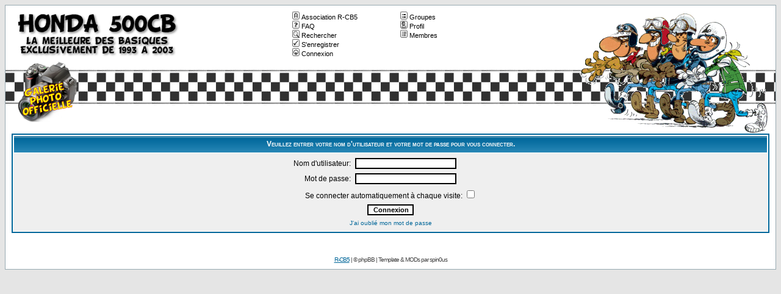

--- FILE ---
content_type: text/html; charset=UTF-8
request_url: https://forum.cb500.org/login.php?sid=e2a7a4630b1bfb7b1fa48c6d2d7ed094
body_size: 2331
content:
<!DOCTYPE HTML PUBLIC "-//W3C//DTD HTML 4.01 Transitional//EN">
<html dir="LTR">
<head>
<meta http-equiv="Content-Type" content="text/html; charset=ISO-8859-1">
<meta http-equiv="Content-Style-Type" content="text/css">
<meta name="language" content="fr">
<meta name="description" content="La meilleure des Basiques ! Exclusivement de 1993 � 2003">
<meta name="keywords" lang="fr" content="moto,CB500,honda,cb 500, moto, forum, m�canique, CB500">
<meta name="revist-after" content="15 days">
<meta name="robots" content="index, follow">
<meta name="robots" content="all">

<link rel="top" href="./index.php?sid=67b420edbf8d16adeff8fa4ca3df0f15" title="HONDA 500 CB Index du Forum" />
<link rel="search" href="./search.php?sid=67b420edbf8d16adeff8fa4ca3df0f15" title="Rechercher" />
<link rel="help" href="./faq.php?sid=67b420edbf8d16adeff8fa4ca3df0f15" title="FAQ" />
<link rel="author" href="./memberlist.php?sid=67b420edbf8d16adeff8fa4ca3df0f15" title="Membres" />

<title>HONDA 500 CB :: Connexion</title>
<link rel="shortcut icon" href="/favicon.ico"  type="image/x-icon" />
<link rel="stylesheet" href="templates/cb500/cb500.css" type="text/css" />
<link rel="stylesheet" href="templates/cb500/bbc_box.css" type="text/css">
<script language="javascript" src="templates/bbc_box/fade.js" type="text/javascript"></script>
</head>
<body bgcolor="#E5E5E5" text="#000000" link="#006699" vlink="#5493B4">
<a name="top"></a>

<table width="100%" cellspacing="0" cellpadding="10" border="0" align="center">
	<tr>
		<td class="bodyline" style="background:#fff url(templates/cb500/images/bg-header.png) repeat-x;"><table width="100%" cellspacing="0" cellpadding="0" border="0">
			<tr valign="top">
				<td><table border="0" cellpadding="0" cellspacing="0" width="100%">
					<tr valign="middle">
						<td rowspan="2"><a href="index.php?sid=67b420edbf8d16adeff8fa4ca3df0f15"><img src="templates/cb500/images/logo-phpBB.png" border="0" alt="HONDA 500 CB" align="left" /></a></td>
						<td nowrap="nowrap"><span class="mainmenu"><a href="http://www.cb500.org" class="mainmenu" target="R-CB5"><img src="templates/cb500/images/icon_mini_asso.gif" width="12" height="13" border="0" alt="Association R-CB5" hspace="3" />Association R-CB5</a>
							<br /><a href="faq.php?sid=67b420edbf8d16adeff8fa4ca3df0f15" class="mainmenu"><img src="templates/cb500/images/icon_mini_faq.gif" width="12" height="13" border="0" alt="FAQ" hspace="3" />FAQ</a>
							<br /><a href="search.php?sid=67b420edbf8d16adeff8fa4ca3df0f15" class="mainmenu"><img src="templates/cb500/images/icon_mini_search.gif" width="12" height="13" border="0" alt="Rechercher" hspace="3" />Rechercher</a></span></td>
						<td><span class="mainmenu"><a href="groupcp.php?sid=67b420edbf8d16adeff8fa4ca3df0f15" class="mainmenu"><img src="templates/cb500/images/icon_mini_groups.gif" width="12" height="13" border="0" alt="Groupes" hspace="3" />Groupes</a>
							<br /><a href="profile.php?mode=editprofile&amp;sid=67b420edbf8d16adeff8fa4ca3df0f15" class="mainmenu"><img src="templates/cb500/images/icon_mini_profile.gif" width="12" height="13" border="0" alt="Profil" hspace="3" />Profil</a>
							<br /><a href="memberlist.php?sid=67b420edbf8d16adeff8fa4ca3df0f15" class="mainmenu"><img src="templates/cb500/images/icon_mini_members.gif" width="12" height="13" border="0" alt="Membres" hspace="3" />Membres</a></span></td>
					</tr>
					<tr>
						<td colspan="2"><span class="mainmenu">
						<a href="profile.php?mode=register&amp;sid=67b420edbf8d16adeff8fa4ca3df0f15" class="mainmenu"><img src="templates/cb500/images/icon_mini_register.gif" width="12" height="13" border="0" alt="S'enregistrer" hspace="3" />S'enregistrer</a><br />
						<a href="login.php?sid=67b420edbf8d16adeff8fa4ca3df0f15" class="mainmenu"><img src="templates/cb500/images/icon_mini_login.gif" width="12" height="13" border="0" alt="Connexion" hspace="3" />Connexion</a></span></td>
					</tr>
				</table></td>
				<td align="right"><img src="templates/cb500/images/header-logo.png" /></td>
			</tr>
		</table>


<form action="login.php?sid=67b420edbf8d16adeff8fa4ca3df0f15" method="post" target="_top">

<table width="100%" cellpadding="4" cellspacing="1" border="0" class="forumline" align="center">
  <tr>
	<th height="25" class="thHead" nowrap="nowrap">Veuillez entrer votre nom d'utilisateur et votre mot de passe pour vous connecter.</th>
  </tr>
  <tr>
	<td class="row1"><table border="0" cellpadding="3" cellspacing="1" width="100%">
		  <tr>
			<td width="45%" align="right"><span class="gen">Nom d'utilisateur:</span></td>
			<td>
			  <input type="text" class="post" name="username" size="25" maxlength="40" value="" />
			</td>
		  </tr>
		  <tr>
			<td align="right"><span class="gen">Mot de passe:</span></td>
			<td>
			  <input type="password" class="post" name="password" size="25" maxlength="32" />
			</td>
		  </tr>
		  <tr align="center">
			<td colspan="2"><span class="gen">Se connecter automatiquement à chaque visite: <input type="checkbox" name="autologin" /></span></td>
		  </tr>
		  <tr align="center">
			<td colspan="2"><input type="hidden" name="redirect" value="" /><input type="submit" name="login" class="mainoption" value="Connexion" /></td>
		  </tr>
		  <tr align="center">
			<td colspan="2"><span class="gensmall"><a href="profile.php?mode=sendpassword&amp;sid=67b420edbf8d16adeff8fa4ca3df0f15" class="gensmall">J'ai oublié mon mot de passe</a></span></td>
		  </tr>
		</table></td>
  </tr>
</table>

</form>


<div align="center"><span class="copyright"><br />
<br />
<!--
	We request you retain the full copyright notice below including the link to www.phpbb.com.
	This not only gives respect to the large amount of time given freely by the developers
	but also helps build interest, traffic and use of phpBB 2.0. If you cannot (for good
	reason) retain the full copyright we request you at least leave in place the
	Powered by phpBB line, with phpBB linked to www.phpbb.com. If you refuse
	to include even this then support on our forums may be affected.

	The phpBB Group : 2002
// -->
<a name="bottom" href="http://cb500.org/">R-CB5</a> | <a href="http://www.phpbb.com/" target="_phpbb" class="copyright">&copy; phpBB</a> | Template & MODs par <a href="http://spin0us.free.fr" target="_blank" class="copyright">spin0us</a></span></div>
		</td>
	</tr>
</table>
<!--<div style="position:absolute;top:100px;left:28px;"><a href="http://www.cb500.org/adherer.html"><img src="images/promo.png" border="0" /></a></div>-->
<!--<div style="position:absolute;top:120px;left:28px;"><a href="http://forum.cb500.org/viewtopic.php?t=14815"><img src="images/kaylin-xmas.png" border="0" /></a></div>-->
<!--<div style="position:absolute;top:100px;left:28px;"><a href="http://forum.cb500.org/viewtopic.php?t=23528"><img src="images/rassemblement.png" border="0" /></a></div>-->
<!--<div style="position:absolute;top:100px;left:550px;"><a href="http://forum.cb500.org/viewtopic.php?t=48969"><img src="images/rassemblement-2017.png" border="0" /></a></div>-->
<div style="position:absolute;top:100px;left:28px;"><a href="http://www.cb500.org/photos/?info=1" target="_blank"><img src="images/photos.png" border="0" /></a></div>
<!--<div style="position:absolute;top:100px;left:160px;"><a href="http://forum.cb500.org/viewtopic.php?t=45546" target="_blank"><img src="images/portecle.png" border="0" /></a></div>-->
<!--<div style="position:absolute;top:100px;left:292px;"><a href="http://forum.cb500.org/viewtopic.php?t=46268" target="_blank"><img src="images/rassemblement.png" border="0" /></a></div>-->
<!--<div style="position:absolute;top:100px;left:292px;"><a href="http://forum.cb500.org/viewtopic.php?t=48011" target="_blank"><img src="images/autocollant.png" border="0" /></a></div>-->
<!--<div style="position:absolute;top:100px;left:424px;"><a href="http://forum.cb500.org/viewtopic.php?t=46449"><img src="images/nouveau_t-shirt.png" border="0" /></a></div>-->
<!--<div style="position:absolute;top:100px;left:300px;"><a href="http://forum.cb500.org/viewtopic.php?t=45577" target="_blank"><img src="images/ag.png" border="0" /></a></div>-->
<!--<div style="position:absolute;top:105px;left:520px;"><a href="http://forum.cb500.org/viewtopic.php?t=44259"><img src="images/cg.png" border="0" /></a></div>-->
<!--<div style="position:absolute;top:100px;left:28px;"><a href="http://forum.cb500.org/viewtopic.php?t=32847"><img src="images/T-Shirt%202010.png" border="0" /></a></div>-->
<!--<div style="position:absolute;top:0;right:0;"><a href="http://forum.cb500.org/viewtopic.php?t=24273"><img src="images/deuil.png" border="0" /></a></div>-->
</body>
</html>



--- FILE ---
content_type: text/css
request_url: https://forum.cb500.org/templates/cb500/bbc_box.css
body_size: 559
content:
/*
  bbcode box reloaded
  by reddog - http://www.reddevboard.com
  cascaded style sheet
*/
.codetitle {
	background : #16AA89;
	border : 1px solid #16AA89;
	font-size : 10px;
	color : #9aef9e;
	padding : 5px;
	width : 90%;
	font-weight : bold;
	text-align : left;
	margin-top : 10px;
	background : #16AA89 url(images/bbcode_code.gif) no-repeat 100% 50%;
}
.codediv {
	background : #fafafa;
	border : 1px solid #16AA89;
	font-family : Courier, "Courier New", sans-serif;
	font-size : 12px;
	color : #006600;
	border-top : 0;
	padding : 5px;
	overflow : auto;
	width : 90%;
	height : 50px;
	text-align : left;
}
a.codelink:link {
	text-decoration : none;
	color : #9aef9e;
}
a.codelink:visited {
	text-decoration : none;
	color : #9aef9e;
}
a.codelink:hover {
	text-decoration : none;
	color : #4ae352;
}
.quotetitle {
	background : #1679AA;
	border : 1px solid #1679AA;
	font-size : 10px;
	color : #ecf0f6;
	padding : 5px;
	width : 90%;
	font-weight : bold;
	text-align : left;
	margin-top : 10px;
	background : #1679AA url(images/bbcode_quote.gif) no-repeat 100% 50%;
}
.quotediv {
	background : #fafafa;
	border : 1px solid #1679AA;
	font-family : Verdana, Arial, Helvetica, sans-serif;
	font-size : 11px;
	color : #444444;
	border-top : 0;
	padding : 5px;
	overflow : auto;
	width : 90%;
	max-height : 200px;
	text-align : left;
}
.spoiltitle {
	font-size : 11px;
	width : 90%;
	font-weight : bold;
	text-align : left;
}
.spoildiv {
	background : #fafafa;
	border : 1px solid #d1d7dc;
	font-family : Verdana, Arial, Helvetica, sans-serif;
	font-size : 11px;
	color : #444444;
	padding : 5px;
	overflow : auto;
	width : 90%;
	max-height : 200px;
	text-align : left;
}
input.spoilbtn {
	background-color : #EFEFEF;
	border-color : #000000;
	color : #000000;
	width : 50px;
	margin : 1px;
	padding : 0;
	cursor : pointer;
	font-size : 10px;
	font-family: Verdana, Arial, Helvetica, sans-serif;
}